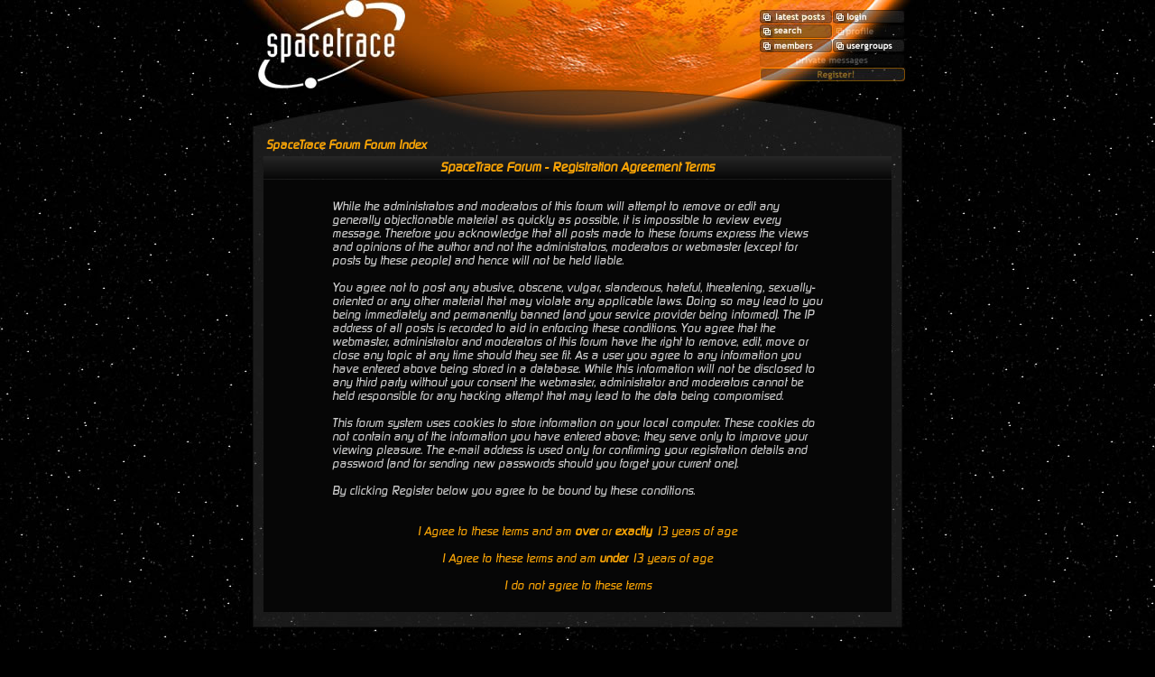

--- FILE ---
content_type: text/html; charset=UTF-8
request_url: https://spacetrace.org/forum/profile.php?mode=register&sid=c46405ba5d914a198581391244f96084
body_size: 4195
content:
<!DOCTYPE HTML PUBLIC "-//W3C//DTD HTML 4.01 Transitional//EN">
<html dir="ltr">
<head>
<link rel="alternate" type="application/rss+xml" title="Spacetrace News" href="rss.php">
<meta http-equiv="Content-Type" content="text/html; charset=iso-8859-1">
<meta http-equiv="Content-Style-Type" content="text/css">
<meta name="viewport" content="width=device-width, initial-scale=1">

<link rel="top" href="./index.php?sid=ff298b4b5952cf7abaaab40b8359ff7b" title="SpaceTrace Forum Forum Index" />
<link rel="search" href="./search.php?sid=ff298b4b5952cf7abaaab40b8359ff7b" title="Search" />
<link rel="help" href="./faq.php?sid=ff298b4b5952cf7abaaab40b8359ff7b" title="FAQ" />
<link rel="author" href="./memberlist.php?sid=ff298b4b5952cf7abaaab40b8359ff7b" title="Memberlist" />

<title>SpaceTrace :: Register :: Forum Topic :: multiplayer space online game</title>
<link rel="stylesheet" href="templates/Solaris/Solaris.css" type="text/css">

<!--

  NOTICE

  Solaris template, originally custom designed for alternativeSuns forums (http://forum.alternativesuns.com).
  Template created by Jakob Persson (http://www.jakob-persson.com), see my website for more free templates
  and samples of my work.

  This template is in no way associated or affiliated with the film by the same name released in 2002, directed
  by Steven Soderbergh and distributed by 20th Century Fox.
  No trademark infringement intended. Choice of name solely meant as a tribute to the science-fiction novel
  by the same name by author Stanislaw Lem (http://www.cyberiad.info).

  This template is publicly available for use with the phpBB forum software (http://www.phpbb.com).

  This template is copyright (c) Jakob Persson 2003.

  Template ID: EkjAk9vYSF2dpi3LiBJR2Vq8jW9NX9pSYAxMfPGy

  Removal or alteration of this notice is strongly prohibited.

-->


</head>
<body>
<table border="0" cellpadding="0" cellspacing="0" align="center">
  <tr>
    <td valign="top" class="maintable">

        <table width="100%" border="0" cellspacing="0" cellpadding="0">
          <tr> <!-- index.php?sid=ff298b4b5952cf7abaaab40b8359ff7b -->
            <td width="50%" valign="top"><a href="http://www.spacetrace.org/" class="nav"><img src="templates/Solaris/images/forumlogo.jpg" height="98" border="0" /></a></td>
            <td width="50%" valign="top">

			<table border="0" align="right" cellpadding="0" cellspacing="1">
                <tr>
                  <td></td>
                  <td></td>
                  <td><img src="templates/Solaris/images/spacer.gif" width="10" height="9" /></td>
                </tr>
                <tr>
                  <td><a href="recent.php?sid=ff298b4b5952cf7abaaab40b8359ff7b" name="topnavurl0"><img src="templates/Solaris/images/lang_english/topimg_recent-e.jpg" alt="Recent topics" name="topnavimg0" border="0" /></a></td>
				  <td><a href="login.php?sid=ff298b4b5952cf7abaaab40b8359ff7b" name="topnavurl1"><img src="templates/Solaris/images/lang_english/topimg_login-logout-e" alt="Log in" name="topnavimg1" border="0" /></a></td>
                  <td><img src="templates/Solaris/images/spacer.gif" width="10" height="10" /></td>
                </tr>
                <tr>
                  <td><a href="search.php?sid=ff298b4b5952cf7abaaab40b8359ff7b" name="topnavurl2"><img src="templates/Solaris/images/lang_english/topimg_search-e.jpg" width="80" height="15" alt="Search" name="topnavimg2" border="0" /></a></td>
                  <td><a href="profile.php?mode=editprofile&amp;sid=ff298b4b5952cf7abaaab40b8359ff7b" name="topnavurl3"><img src="templates/Solaris/images/lang_english/topimg_profile-d.jpg" width="80" height="15" alt="Profile" name="topnavimg3" border="0" /></a></td>
                  <td><img src="templates/Solaris/images/spacer.gif" width="10" height="10" /></td>
                </tr>
                <tr>
                  <td><a href="memberlist.php?sid=ff298b4b5952cf7abaaab40b8359ff7b" name="topnavurl4"><img src="templates/Solaris/images/lang_english/topimg_members-d.jpg" width="80" height="15" alt="Memberlist" name="topnavimg4" border="0" /></a></td> <!--  onLoad="this.src=topnavimg_4;" -->
                  <td><a href="groupcp.php?sid=ff298b4b5952cf7abaaab40b8359ff7b" name="topnavurl5"><img src="templates/Solaris/images/lang_english/topimg_groups-e.jpg" width="80" height="15" alt="Usergroups" name="topnavimg5" border="0" /></a></td>
                  <td><img src="templates/Solaris/images/spacer.gif" width="10" height="10" /></td>
                </tr>
                <tr>
                  <td colspan="2"><a href="privmsg.php?folder=inbox&amp;sid=ff298b4b5952cf7abaaab40b8359ff7b" name="topnavurl6"><img src="templates/Solaris/images/lang_english/topimg_pms-d.jpg" width="161" height="15" alt="Log in to check your private messages" name="topnavimg6" border="0" /></a></td>
                  <td><img src="templates/Solaris/images/spacer.gif" width="10" height="15" /></td>
                </tr>
                <tr>
                  <td colspan="2"><a href="profile.php?mode=register&amp;sid=ff298b4b5952cf7abaaab40b8359ff7b" name="topnavurl7"><img src="templates/Solaris/images/topimg_register.jpg" width="161" height="15" name="topnavimg7" alt="Register" border="0" /></a></td>
                  <td><img src="templates/Solaris/images/spacer.gif" width="10" height="8" /></td>
                </tr>
              </table>

<script language="Javascript" type="text/javascript">
<!--
//declaring variables and arrays
var privmsg_image_path = "templates/Solaris/images/lang_english/topimg_pms-e.jpg", current_lang = "";

//extract the current language string
current_lang = privmsg_image_path.match(/lang_[a-z]*/);

if (current_lang != ""){


	//assign image paths
	document.images["topnavimg0"].src = "templates/Solaris/images/" + current_lang + "/topimg_recent-e.jpg";		//faq
	document.images["topnavimg1"].src = "templates/Solaris/images/" + current_lang + "/topimg_login-e.jpg";			//login/logout
	document.images["topnavimg2"].src = "templates/Solaris/images/" + current_lang + "/topimg_search-e.jpg";		//search
	document.images["topnavimg3"].src = "templates/Solaris/images/" + current_lang + "/topimg_profile-d.jpg";		//profile
	document.images["topnavimg4"].src = "templates/Solaris/images/" + current_lang + "/topimg_members-e.jpg";		//memberlist
	document.images["topnavimg5"].src = "templates/Solaris/images/" + current_lang + "/topimg_groups-e.jpg";		//usergroups
	document.images["topnavimg6"].src = "templates/Solaris/images/" + current_lang + "/topimg_pms-d.jpg";			//private messages/new private messages
	document.images["topnavimg7"].src = "templates/Solaris/images/" + current_lang + "/topimg_register-e.jpg";		//register



}

//-->
</script>

			</td>
          </tr>
          <tr valign="top">
            <td colspan="2" id="top-bow-td"><img src="templates/Solaris/images/bg_top_border.jpg" id="top-bow"/></td>
          </tr>
          <tr>
      		<td colspan="2">

				  <table class="mainforumcell-container" border="0" cellpadding="0" cellspacing="0" align="center">
					<tr>
                  		<td class="mainforumcell">

						<table width="100%" border="0" cellspacing="0" cellpadding="0" align="center">
  							<tr>
    							<td width="1%"><img src="templates/Solaris/images/spacer.gif" width="10" /></td>
    							<td width="98%">


<table width="100%" cellspacing="2" cellpadding="2" border="0" align="center">
	<tr>
		<td align="left"><span class="nav"><a class="nav" href="index.php?sid=ff298b4b5952cf7abaaab40b8359ff7b">SpaceTrace Forum Forum Index</a></span></td>
	</tr>
</table>

<table class="forumline" width="100%" cellspacing="1" cellpadding="3" border="0">
	<tr>
		<th class="thHead" height="25" valign="middle">SpaceTrace Forum - Registration Agreement Terms</th>
	</tr>
	<tr>
		<td class="row1" align="center"><table width="80%" cellspacing="2" cellpadding="2" border="0" align="center">
			<tr>
				<td><span class="genmed"><br />While the administrators and moderators of this forum will attempt to remove or edit any generally objectionable material as quickly as possible, it is impossible to review every message. Therefore you acknowledge that all posts made to these forums express the views and opinions of the author and not the administrators, moderators or webmaster (except for posts by these people) and hence will not be held liable.<br /><br />You agree not to post any abusive, obscene, vulgar, slanderous, hateful, threatening, sexually-oriented or any other material that may violate any applicable laws. Doing so may lead to you being immediately and permanently banned (and your service provider being informed). The IP address of all posts is recorded to aid in enforcing these conditions. You agree that the webmaster, administrator and moderators of this forum have the right to remove, edit, move or close any topic at any time should they see fit. As a user you agree to any information you have entered above being stored in a database. While this information will not be disclosed to any third party without your consent the webmaster, administrator and moderators cannot be held responsible for any hacking attempt that may lead to the data being compromised.<br /><br />This forum system uses cookies to store information on your local computer. These cookies do not contain any of the information you have entered above; they serve only to improve your viewing pleasure. The e-mail address is used only for confirming your registration details and password (and for sending new passwords should you forget your current one).<br /><br />By clicking Register below you agree to be bound by these conditions.<br /><br /><br /><div align="center"><a href="profile.php?mode=register&amp;agreed=true&amp;sid=ff298b4b5952cf7abaaab40b8359ff7b" class="genmed">I Agree to these terms and am <b>over</b> or <b>exactly</b> 13 years of age</a><br /><br /><a href="profile.php?mode=register&amp;agreed=true&amp;coppa=true&amp;sid=ff298b4b5952cf7abaaab40b8359ff7b" class="genmed">I Agree to these terms and am <b>under</b> 13 years of age</a><br /><br /><a href="index.php?sid=ff298b4b5952cf7abaaab40b8359ff7b" class="genmed">I do not agree to these terms</a></div><br /></span></td>
			</tr>
		</table></td>
	</tr>
</table>

								  </td>
    							<td width="1%"><img src="images/spacer.gif" width="10" /></td>
 							 </tr>
						</table>

                		</td>
					</tr>
				</table>

			  </td>
          </tr>
          <tr>
            <td colspan="2"><img src="templates/Solaris/images/bg_bottom_border.jpg" id="bottom_border" width="750" height="32" /></td>
          </tr>
        </table>


	  </td>
  </tr>
</table>

<div align="center"><span class="copyright"><br /><br /><br />

<!--
	Removal of the template credit notice and image below cancels your right to use this template.
-->

<a href="http://www.jakob-persson.com" class="copyright">
<img src="templates/Solaris/images/minilogo.gif" border="0"/><br />

Solaris phpBB theme/template by Jakob Persson<br />
Copyright &copy; Jakob Persson 2003</a><br /><br /><br />

<!--

  NOTICE

  Solaris template, originally custom designed for alternativeSuns forums (http://forum.alternativesuns.com).
  Template created by Jakob Persson (http://www.jakob-persson.com), see my website for more free templates
  and samples of my work.

  This template is in no way associated or affiliated with the film by the same name released in 2002, directed
  by Steven Soderbergh and distributed by 20th Century Fox.
  No trademark infringement intended. Choice of name solely meant as a tribute to the science-fiction novel
  by the same name by author Stanislaw Lem (http://www.cyberiad.info).

  This template is publicly available for use with the phpBB forum software (http://www.phpbb.com).

  This template is copyright (c) Jakob Persson 2003.

  Template ID: EkjAk9vYSF2dpi3LiBJR2Vq8jW9NX9pSYAxMfPGy

  Removal or alteration of this notice is strongly prohibited.

-->

<!--
	We request you retain the full copyright notice below including the link to www.phpbb.com.
	This not only gives respect to the large amount of time given freely by the developers
	but also helps build interest, traffic and use of phpBB 2.0. If you cannot (for good
	reason) retain the full copyright we request you at least leave in place the
	Powered by phpBB  line, with phpBB linked to www.phpbb.com. If you refuse
	to include even this then support on our forums may be affected.

	The phpBB Group : 2002
// -->

Powered by <a href="http://www.phpbb.com/" target="_phpbb" class="copyright">phpBB</a>  &copy; 2001, 2002 phpBB Group<br /></span><br>

<a href="http://wiki.spacetrace.org/index.php/SpaceTraceWiki:General_disclaimer" title="SpaceTraceWiki:General disclaimer" style="font-family:verdana;color:white">Impressum</a></div>

<br />
<br />
<center>
<script>
var imgs,i;
 imgs=document.getElementsByTagName('img');
 for(i in imgs)
 {
  if (i>30 && i< imgs.length-5 && imgs[i].width>500) imgs[i].width=500
 }
</script>
<!-- blogads.de: Forum unten START -->
<script language="javascript"><!--
document.write('<scr'+'ipt language="javascript1.1" src="http://www.blogads.de/r1/FYCT/Z495?r='+(Math.random())+'"></scri'+'pt>');
//-->
</script>
<!-- blogads.de: Forum unten ENDE -->
</center>
<script src="/js/spacetrace_urchin.js.php" type="text/javascript">
</script>
<script type="text/javascript">
_uacct = "UA-842248-1";
urchinTracker();
</script>
<!--script src="http://www.mmogtrade.de/script.php?id=157&pixel=468x60"></script> -->
<noscript>
        <a href="http://www.mmogtrade.de/klick.php?id=157&pixel=468x60&url=noscript" target="_blank">
        <img src="http://www.mmogtrade.de/banner.php?id=157&pixel=468x60&url=noscript" border="0"></a>
</noscript>
</body>
</html>



--- FILE ---
content_type: text/css
request_url: https://spacetrace.org/forum/templates/Solaris/Solaris.css
body_size: 3322
content:
/*

  NOTICE

  Solaris template, originally custom designed for alternativeSuns forums (http://forum.alternativesuns.com).
  Template created by Jakob Persson (http://www.jakob-persson.com), see my website for more free templates
  and samples of my work.
  
  This template is in no way associated or affiliated with the film by the same name released in 2003, directed
  by Steven Soderbergh and distributed by 20th Century Fox.
  No trademark infringement intended. Choice of name solely meant as a tribute to the science-fiction novel
  by the same name by author Stanislaw Lem (http://www.cyberiad.info).
  
  This template is publicly available for use with the phpBB forum software (http://www.phpbb.com).
  
  This template is copyright (c) Jakob Persson 2003.
  
  Template ID: EkjAk9vYSF2dpi3LiBJR2Vq8jW9NX9pSYAxMfPGy  
  
  Removal or alteration of this notice is strongly prohibited.

*/


 /* General page style. The scroll bar colours only visible in IE5.5+ */
@font-face { 
	font-family:Idigital-Medium; src:url('fonts/Idigital-Medium.otf'); unicode-range:U+0000-007F; 
	font-display: swap;
}

body {
	background-color: Black;
	scrollbar-face-color: #111111;
	scrollbar-highlight-color: #222222;
	scrollbar-shadow-color: #000000;
	scrollbar-3dlight-color: #333333;
	scrollbar-arrow-color:  #F8A406;
	scrollbar-track-color: #060606;
	scrollbar-darkshadow-color: #000000;
	background-image : url(images/bg_space.jpg);
	margin-left : 0px;
	margin-right : 0px;
	margin-top : 0px;
	margin-bottom : 0px;
	color : #DDDDDD;	
}

/* General font families for common tags */
font,th,td,p {
	font-family: Idigital-Medium,Verdana, Arial, Helvetica, sans-serif;
	font-display: swap;
	color : #DDDDDD;
}

a:link {
	text-decoration: none;
	color : #F8A406;
}

a:active {
	text-decoration: none;
	color : #FFFFFF; 	
}

a:visited {
	text-decoration: none;
	color : #F8A406;	
/*	color : #A56C03; 	*/
}

a:hover	{
	text-decoration: underline;
	color : #FFFFFF;
}

/* This is the border line & background colour round the entire page */
.bodyline	{ background-color: Black; border: 1px solid #333333; }

/* This is the outline round the main forum tables */
/* .forumline	{ background-color: #111111; border: 1px none #333333; } */


/* Main table cell colours and backgrounds */
td.row1	{ background-color : #060606; }
td.row2	{ background-color: #000000; }
td.row3	{ background-color: #0C0C0C; }
td.inputrow { background-color: #111111; }


/*
  This is for the table cell above the Topics, Post & Last posts on the index.php page
  By default this is the fading out gradiated silver background.
  However, you could replace this with a bitmap specific for each forum
*/
td.rowpic {
	background-color: #333333;
	background-image: url(images/table_cell_bg1.jpg);
	background-repeat: repeat-y;
}

/* Header cells - the blue and silver gradient backgrounds */
th	{
	color: #F8A406; font-size: 14px; font-weight : bold;
	background-color: #333333;
	background-image: url(images/table_cell_bg1h.jpg);
}

td.cat,td.catHead,td.catSides,td.catLeft,td.catRight,td.catBottom {
		background-image: url(images/table_cell_bg1h.jpg);
		background-color: #333333; border: #FFFFFF; border-style: none;
}


/*
  Setting additional nice inner borders for the main table cells.
  The names indicate which sides the border will be on.
  Don't worry if you don't understand this, just ignore it :-)
*/
td.cat,td.catHead,td.catBottom {
	border-width: 0px 0px 0px 0px;
}
th.thHead,th.thSides,th.thTop,th.thLeft,th.thRight,th.thBottom,th.thCornerL,th.thCornerR {
	font-weight: bold; border: #000000; border-style: none; }
td.row3Right,td.spaceRow {
	background-color: #333333; border: #333333; border-style: solid; }

/* The largest text used in the index page title and toptic title etc. */
.maintitle,h1,h2	{
			font-weight: bold; font-size: 18px; font-family: Idigital-Medium,"Trebuchet MS",Verdana, Arial, Helvetica, sans-serif;
			font-display: swap;
			text-decoration: none; line-height : 120%; color : #F8A406;
}


/* General text */
.gen { font-size : 14px; }
.genmed { font-size : 13px; }
.gensmall { font-size : 12px; }
.gen,.genmed,.gensmall { color : #CCCCCC; }
a.gen,a.genmed,a.gensmall { color : #F8A406; text-decoration: none; }
a.gen:hover,a.genmed:hover,a.gensmall:hover	{ color : #FFFFFF; text-decoration: underline; }
/* a.gen:visited,a.genmed:visited,a.gensmall:visited { color : #F8A406; text-decoration: none; } */


/* The register, login, search etc links at the top of the page */
.mainmenu		{
	font-size : 13px;
	color : #DDDDDD;
}
a.mainmenu		{ text-decoration: none; color : #F8A406;  }
a.mainmenu:hover{ text-decoration: underline; color : White; }


/* Forum category titles */
.cattitle		{ font-weight: bold; font-size: 14px ; letter-spacing: 1px; color : #FFFFFF}
a.cattitle		{ text-decoration: none; color : #FFFFFF; }
a.cattitle:visited		{ text-decoration: none; color : #FFFFFF; }
a.cattitle:hover{ text-decoration: underline; }


/* Forum title: Text and link to the forums used in: index.php */
.forumlink		{ font-weight: bold; font-size: 14px; color :  #AAAAAA; }
a.forumlink 	{ text-decoration: none; color : #AAAAAA; }
a.forumlink:visited{ text-decoration: none; color : #AAAAAA; }
a.forumlink:hover{
	text-decoration: underline;
	color : White;
}
a.forumlink:visited{

}

.forumdescr {
	color : #999999;
}


/* Used for the navigation text, (Page 1,2,3 etc) and the navigation bar when in a forum */
.nav			{ font-weight: bold; font-size: 13px; color : #CCCCCC;}
a.nav			{ text-decoration: none; color : #F8A406; }
a.nav:hover		{ text-decoration: underline;  color : White;  }


/* titles for the topics: could specify viewed link colour too */
.topictitle			{ font-weight: bold; font-size: 13px; color : #DDDDDD; }
a.topictitle:link   { text-decoration: none; color : #F8A406; }
a.topictitle:visited { text-decoration: none; color : #A56C03; }
a.topictitle:hover	{ text-decoration: underline; color : White; }


/* Name of poster in viewmsg.php and viewtopic.php and other places */
.name			{ font-size : 13px; color : #DDDDDD;}

/* Location, number of posts, post date etc */
.postdetails		{ font-size : 11px; color : #AAAAAA; }


/* The content of the posts (body of text) */
.postbody { font-size : 13px;}
a.postlink:link	{ text-decoration: none; color : #F8A406 }
a.postlink:visited { text-decoration: none; color : #A56C03; }
a.postlink:hover { text-decoration: underline; color : White;
}


.mainforumcell-container{
	width:720px;
}

@media screen and (max-width: 750px){
	.postbody{
    overflow: auto;
    max-width: 350px;
    display: block;
  }
	#top-bow{
		display:none;
	}
	#bottom_border{
		display:none;
	}
	
	.mainforumcell-container{
		width:600px;
	}
}

@media screen and (max-width: 600px){
  .postbody{
    overflow: auto;
    max-width: 350px;
    display: block;
  }
	td.forumcolumns{
		width: auto;
	}
	#top-bow-td{
		height:13px;
	}
	.mainforumcell-container{
		width:400px;
	}
}

@media screen and (max-width: 550px){
	.thTop, .thCornerL, .thCornerR{
		width:auto;
	}
}

@media screen and (max-width: 480px){
	.postbody{
		max-width: 250px;
		overflow: auto;
		display: block;;
	}
	td.row2:nth-child(2){
		/*AIM Address,...*/
		display:none;
	}
	.mainforumcell .nav, .forumline .row3>span>a, .forumline .row1>span>a, .thTop, .thCornerL, .thCornerR{
		font-size: 10px;
		word-wrap: anywhere;
	}
	.thTop, .thCornerL, .thCornerR{
		max-width: 40px;
		width: 30px;
	}
}
@media screen and (max-device-width: 480px){
  a{
    margin:8px;
  }
	.maintable > table:nth-child(1) > tbody:nth-child(1) > tr:nth-child(1){
		display: block;
	}
}

@media screen and (max-width: 360px){
	.mainforumcell .nav, .forumline .row3>span>a, .forumline .row1>span>a{
		font-size: 9px;
	}
}



/* Quote & Code blocks */
.code {
	font-family: Courier, 'Courier New', sans-serif; font-size: 13px; color: #0099FF;
	background-color: Black; border: #777777; border-style: dashed;
	border-left-width: 1px; border-top-width: 1px; border-right-width: 1px; border-bottom-width: 1px
}

.quote {
	font-family: Verdana, Arial, Helvetica, sans-serif; font-size: 12px; color: #999999; line-height: 125%;
	background-color: Black; border: #777777; border-style: dashed;
	border-left-width: 1px; border-top-width: 1px; border-right-width: 1px; border-bottom-width: 1px
}


/* Copyright and bottom info */
.copyright		{ font-size: 10px; font-family: Verdana, Arial, Helvetica, sans-serif; color: #CCCCCC; letter-spacing: -1px;}
a.copyright		{ color: #FFFFFF; text-decoration: none;}
a.copyright:hover { color: #FFFFFF; text-decoration: underline;}


/* Form elements */
input,textarea, select {
	color : #F8A406;
	font: normal 11px Verdana, Arial, Helvetica, sans-serif;
	background-color : #111111;
	border-color: #222222;
}

/* The text input fields background colour */
input.post, textarea.post, select {
	background-color : #111111;
}

input { text-indent : 2px; }

/* The buttons used for bbCode styling in message post */
input.button {
	background-color : #111111;
	color : #DDDDDD;
	font-size: 11px; font-family: Idigital-Medium,Verdana, Arial, Helvetica, sans-serif;
	font-display: swap;
}

/* The main submit button option */
input.mainoption {
	background-color : #111111;
	font-weight : bold;
	/* border : 1px solid #999999; */
}

/* None-bold submit button */
input.liteoption {
	background-color : #111111;
	font-weight : normal;
	/* border : 1px solid #999999;	 */
}

input.checkbox {
	background-color : #000000;
}

/* This is the line in the posting page which shows the rollover
  help line. This is actually a text box, but if set to be the same
  colour as the background no one will know ;)
*/
.helpline { background-color: #000000; border-style: none;  color : White;  }


/* Import the fancy styles for IE only (NS4.x doesn't use the @import function) */
@import url("formIE.css");

/* alternativeSuns specific styles */

hr {
	height: 0px;
	border: solid #222222; 0px;
 	border-top-width: 1px;	
}

td.maintable {
	background-image : url(images/bg_top_planet.jpg);
	background-repeat : no-repeat;
}

td.mainforumcell {
	background-image : url(images/bg_space_one_layer.jpg);
	border : solid #0F0F0F 1px;
	border-left-width : 1px;
	border-right-width : 1px;
	border-bottom-width : 0px;
	border-top-width : 0px;
}

td.newpms {
	font-family : Verdana, Geneva, Arial, Helvetica, sans-serif;
	font-size : 10px;
	background-repeat: no-repeat;
	color : White;
	text-align : center;
	background-image : url(images/topimg_pm.jpg);
}

td.forumcolumns {
	font-family : Verdana, Geneva, Arial, Helvetica, sans-serif;
	font-size : 9px;
	color : #666666;
	text-align : center;
	background-color : #0C0C0C;	
}

td.categorybar {
	background-image : url(images/table_cell_bg1.jpg);
	background-repeat : repeat-x;
	background-color : #0C0C0C;
}

td.tableborder {
	background-color: #333333;
}

td.stdtable1 {
	background-color: #0C0C0C;
	color : #FD4000;
}

a.faqlink {
	color: #F8A406;
	text-decoration: none;
}

.error {
	font-size : 11px; 
	font-weight: bold;
	color: #F8A406;
}

iframe.topicreview {
	border-color: #111111;
	border-width : 0px;
}


--- FILE ---
content_type: text/javascript;charset=UTF-8
request_url: https://spacetrace.org/js/spacetrace_urchin.js.php
body_size: -63
content:
function urchinTracker(){}
// TODO replace tracker
